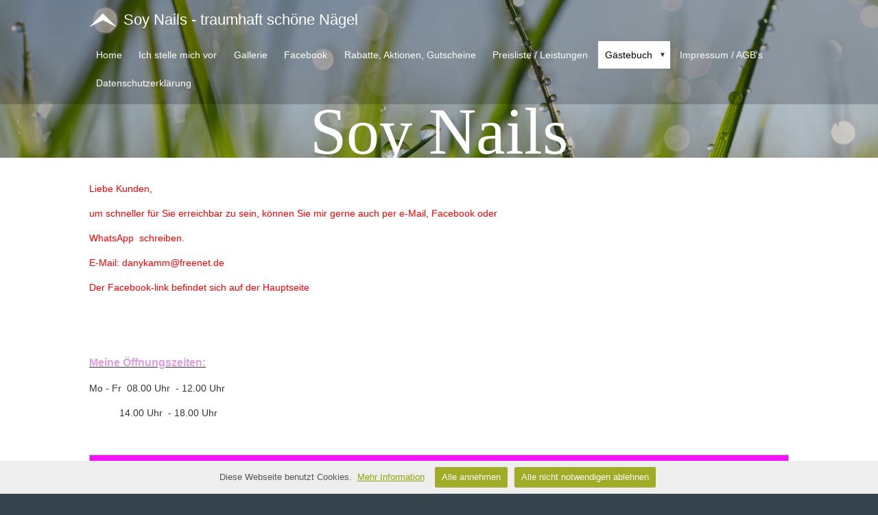

--- FILE ---
content_type: text/html
request_url: https://www.soynails.de/apps/contactform
body_size: 5092
content:
<!DOCTYPE html PUBLIC "-//W3C//DTD XHTML 1.0 Strict//EN" "http://www.w3.org/TR/xhtml1/DTD/xhtml1-strict.dtd">
<html>
<head>
<meta http-equiv="content-type" content="text/html; charset=utf-8" />
<title></title>
<meta name="keywords" content="kontaktformular kontakt" />
<meta name="description" content="Nagelstudio Soy Nails" />
<meta content="width=device-width, initial-scale=1.0, maximum-scale=1.0, minimum-scale=1.0, user-scalable=no" name="viewport">
<link rel="stylesheet" type="text/css" href="https://www.beepworld.de/hp/templatefiles/3417/1/1/style.css" />
<script type="text/javascript" src="/appfiles/photoalbum/jquery-1.4.2.min.js"></script>
<script type="text/javascript" src="/appfiles/general.js?version=67"></script>
<link type="text/css" rel="stylesheet" href="/appfiles/general.css?version=67" />
<script type="text/javascript">
var langid="1";
</script>
<script type="text/javascript">
var bw_langid = 1;
var bw_appid = 39126726;
var bw_appname = "contactform";
var bw_server_url = "https://www.beepworld.de";
var bw_cookiechoice = true;
</script>
<script type="text/javascript" src="https://www.beepworld.de/cgi-bin/hp/apps/pebutton.pl?userid=4452068&version=67"></script>
<link href="../appfiles/linkmenu/linkmenu.css?version=67" rel="stylesheet" type="text/css" />
<script type="text/javascript" src="../appfiles/linkmenu/linkmenu.js?version=67"></script>
<link rel="alternate" type="application/atom+xml" title="www.soynails.de Blog Feed" href="https://www.soynails.de/apps/feed" />

<style type="text/css">
<!--

-->
</style>
<link type="text/css" rel="stylesheet" href="https://www.beepworld.de/hp/fonts/17.css" />
<link type="text/css" rel="stylesheet" href="https://www.beepworld.de/hp/fonts/57.css" />

<style>
<!--

/* css content */
body, #footer, #menu a { font-family: 'Open Sans', sans-serif; }
body, #footer, #menu a { font-size: 14px; }
body, #footer, #menu a { font-style: normal; }
body, #footer, #menu a { font-weight: 300; }
*, body, #footer, #menu a { line-height: 160%; }

/* css h1 */
body h1, body h1.bw_heading { color: #333333 !important; }
body h1, body h1.bw_heading { font-family: 'Open Sans', sans-serif !important; }
body h1, body h1.bw_heading { font-size: 32px !important; }
body h1, body h1.bw_heading { font-style: normal !important; }
body h1, body h1.bw_heading { font-weight: 400 !important; }
body h1, body h1.bw_heading { line-height: 125% !important; }

/* css navigation */
.bw_linkmenu, .bw_linkmenu a, .bw_linkmenu.bw_submenu_top li a, #menu a, #menu .divider, #sidebar .bw_linkmenu a { font-family: 'Open Sans', sans-serif !important; }
.bw_linkmenu, .bw_linkmenu a, .bw_linkmenu.bw_submenu_top li a, #menu a, #menu .divider, #sidebar .bw_linkmenu a { font-size: 14px !important; }
.bw_linkmenu, .bw_linkmenu a, .bw_linkmenu.bw_submenu_top li a, #menu a, #menu .divider, #sidebar .bw_linkmenu a { font-style: normal !important; }
.bw_linkmenu, .bw_linkmenu a, .bw_linkmenu.bw_submenu_top li a, #menu a, #menu .divider, #sidebar .bw_linkmenu a { font-weight: 300 !important; }
.bw_linkmenu, .bw_linkmenu a, .bw_linkmenu.bw_submenu_top li a, #menu a, #menu .divider, #sidebar .bw_linkmenu a { line-height: 290% !important; }

/* css subtitle */
#bw_header_subtitle { color: #FFFFFF !important; }
#bw_header_subtitle { font-family: 'Great Vibes', cursive !important; }
#bw_header_subtitle { font-size: 96px !important; }
#bw_header_subtitle { font-style: normal !important; }
#bw_header_subtitle { font-weight: 400 !important; }
#bw_header_subtitle { line-height: 130% !important; }

/* css title */
#bw_header_title { color: #FFFFFF !important; }
#bw_header_title { font-family: 'Open Sans', sans-serif !important; }
#bw_header_title { font-size: 22px !important; }
#bw_header_title { font-style: normal !important; }
#bw_header_title { font-weight: 300 !important; }
#bw_header_title { line-height: 170% !important; }

body {
	color: #333333;

}
a:link { color: #91a203;}
a:visited { color: #91a203;}
a:active { color: #91a203;}
.bw_customstyle_bar_color{color: #ffffff !important;}
.bw_customstyle_navigation_link_active_color{color: #000000 !important;}
.bw_customstyle_navigation_link_inactive_color:hover { color: #000000 !important; background-color: #ffffff !important; }
.bw_customstyle_bar_background_color{background-color: #38444d !important;}
.bw_customstyle_navigation_active_background_color{background-color: #ffffff !important;}
.bw_customstyle_content_background_color{background-color: #ffffff !important;}
.bw_customstyle_content_background_color{background-color: rgba(255,255,255,1) !important;}
.bw_linkmenu li { background-color: #ffffff; }
.bw_linkmenu li { background-color: rgba(255,255,255,0) }
.bw_linkmenu li li { background-color: #ffffff; }
.bw_customstyle_navigation_link_inactive_color{color: #ffffff !important;}
.bw_customstyle_background_color { background-color: #000000 !important; }
body, .bw_customstyle_background_image {
	background-image: url(https://www.beepworld.de/images/homepagedesigns/hintergruende/bkg344.jpg) !important;
	background-position: center center !important;
	background-repeat: no-repeat !important;
	background-attachment: scroll !important;
	background-size: 100%;
	background-color: #000000 !important;
	background-color: #ffffff !important;
}
#bw_customstyle_background_effect, .bw_customstyle_background_effect {
	position: absolute; z-index: 0; width: 100%; min-height: 100%; background-color: transparent;
	background-image: url(https://www.beepworld.de/images/homepagedesigns/hintergruende/bkg320.png) !important;
	background-position: center center !important;
	background-repeat: repeat !important;
}
* html #bw_customstyle_background_effect, * html .bw_customstyle_background_effect { background-image: none !important; }
.bw_customstyle_contactform { background-color: #F80DD1; }
            .bw_customstyle_contactform, .bw_customstyle_contactform td {
            color: #F8F238;
            }
            .bw_customstyle_contactform_header {
            background-color: #F412FC;

            color: #FDE1FC !important;
            }
            .bw_customstyle_contactform_footer {
            background-color: #F412FC;

            }
            
-->
</style>
</head>

<body class="bw_customstyle_bar_background_color">

  <div id="bw_header" class="bw_customstyle_background_image d11_header">
  
    <div class="bw_customstyle_background_effect"></div>
    <div class="d11_header_effect bw_customstyle_bar_background_color"></div>
    
    <div id="bw_header_effect"></div><style>
                    #bw_header {
                        width: 100% !important;
                        min-height: 230px !important;
                        
                        background-repeat: no-repeat !important;
                        position: relative !important;
                        overflow: hidden !important;
                        
                     }
                     #bw_header:not(.bw_customstyle_background_image) {
                         background-size: 900px auto;
                     }
                     #bw_header_effect { display: none; }
                </style>
    
    <div class="d11_menu">
      <div class="d11_menu_inner">
        
        <div class="d11_menu_left">
          <link href="/appfiles/icon.css" rel="stylesheet" type="text/css" /><style>.icon-arrow-up15:before {
    content: "\ee33";
}</style><div id="bw_header_logo" class="icon icon-arrow-up15"></div><style>#bw_header_logo {
  width: auto !important;
  height: 40px !important;
  font-size: 40px !important;
  color: #FFFFFF !important;
}</style>
          <div class="d11_title_text"><h1 id="bw_header_title">Soy Nails - traumhaft schöne Nägel</h1></div>
        </div>
        
        <div class="d11_menu_right">
          <div class="bw_linkmenu bw_submenu_top">
          
          <ul>
          
              <li><a class="bw_customstyle_navigation_link_inactive_color" href="/index.htm" target="">Home</a></li>
            
              <li><a class="bw_customstyle_navigation_link_inactive_color" href="/ich-stelle-mich-vor.htm" target="">Ich stelle mich vor</a></li>
            
              <li><a class="bw_customstyle_navigation_link_inactive_color" href="/gallerie.htm" target="">Gallerie</a></li>
            
              <li><a class="bw_customstyle_navigation_link_inactive_color" href="http://facebook.de/soynailsgessertshausen" target="">Facebook </a></li>
            
              <li><a class="bw_customstyle_navigation_link_inactive_color" href="/angebote.htm" target="">Rabatte, Aktionen, Gutscheine</a></li>
            
              <li><a class="bw_customstyle_navigation_link_inactive_color" href="/preisliste.htm" target="">Preisliste / Leistungen </a></li>
            
              <li><a class="bw_customstyle_navigation_link_inactive_color" href="guestbook" target="">Gästebuch&nbsp;&nbsp;&nbsp;&nbsp;<span class="bw_submenu_down_icon">&#9660;</span><span class="bw_submenu_right_icon">&#9658;</span><span class="bw_submenu_left_icon">&#9668;</span></a><ul>
              <li class="bw_customstyle_navigation_active_background_color "><a class="bw_customstyle_navigation_link_active_color" href="contactform" target="">Kontaktformular</a></li>
            </ul></li>
              <li><a class="bw_customstyle_navigation_link_inactive_color" href="imprint" target="">Impressum / AGB‘s</a></li>
            
              <li><a class="bw_customstyle_navigation_link_inactive_color" href="privacy" target="">Datenschutzerklärung</a></li>
            
          </ul>
          
          </div>
        </div>
        
        <div style="clear: both;"></div>
        
      </div>
    </div>

    <div class="d11_subtitle_main">
      <div class="d11_subtitle">
        <div class="d11_subtitle_inner">
          <div class="d11_subtitle_text"><h2 id="bw_header_subtitle"> Soy Nails</h2></div>
        </div>
      </div>
    </div>
    <div style="clear: both;"> </div>

  </div>
  
  <div class="d11_content_background">
  <div class="d11_content bw_customstyle_content_background_color">
    <div class="d11_content_inner">
        
      <center><link href="https://fastad.beepworld.de/media/style.css" rel="stylesheet" type="text/css" />
<div class="fastad-content-728" id="fastad-4452068"></div>
<script type="text/javascript">
(function() { var d = document, h = d.getElementsByTagName('head')[0], s = d.createElement('script');
s.type='text/javascript'; s.async=true; s.src='https://fastad.beepworld.de/campaign/get/1/4452068.js';
h.appendChild(s); }());
</script>
</center>
       	







            
      <div style="margin:0px 0px 10px 0px"><p><font color="#ff0000">Liebe Kunden,&nbsp;</font></p>

<p><font color="#ff0000">um schneller f&uuml;r Sie erreichbar zu sein, k&ouml;nnen Sie mir gerne auch per e-Mail, Facebook oder</font></p>

<p><font color="#ff0000">WhatsApp &nbsp;schreiben.&nbsp;</font></p>

<p><font color="#ff0000">E-Mail: danykamm@freenet.de</font></p>

<p><font color="#ff0000">Der Facebook-link befindet sich auf der Hauptseite</font></p>

<p>&nbsp;</p>

<p>&nbsp;</p>

<p><strong><span style="font-size:16px;"><u><span style="color:#dda0dd;">Meine &Ouml;ffnungszeiten:</span></u></span></strong></p>

<p>Mo - Fr &nbsp;08.00 Uhr &nbsp;- 12.00 Uhr</p>

<p>&nbsp; &nbsp; &nbsp; &nbsp; &nbsp; &nbsp;14.00 Uhr &nbsp;- 18.00 Uhr&nbsp;</p>

<p>&nbsp;</p>
</div>
      <style type="text/css">
/*** FORM-TABLE ***/
.form {			
	border-spacing: 0px;
	width: 100%;
	/*font-family: Arial, Helvetica, sans-serif;*/ 
	font-size: 12px; 
	text-align: left;		
	padding-top: 2px;
	padding-bottom: 2px;
	padding-left: 5px;
	padding-right: 5px;
	border-collapse: collapse;
}
.form td {		
	vertical-align: top;
	padding: 2px;
	padding-bottom: 2px;		
}
.column1 {								
	overflow: visible;
	width: 25%;
	vertical-align: top;
	padding: 10px 5px 5px 10px !important;	
}
.column2 td{	
	font-size: 14px;
	vertical-align: middle;
	text-align: left;	
}
.object_value {
	font-size: 14px;
	font-weight: normal !important;
}
.warning {	
	 font-size: 11px;	
	 border-collapse: collapse;
	 padding: 0px;
	 margin: 0px;
}
.warning td {		
	padding: 0px;
	padding-right: 4px;
}
.textfield, 
.bw_customstyle_contactform textarea,
.bw_customstyle_contactform select {
	width: 250px;
	
	background: url("https://www.beepworld.de/wl/stylesets/1/images/layout/new/signup_input.png") repeat-x scroll left top transparent;
    border: 1px solid #ACB9CA;
    color: #3B4C5F;
    font-family: arial,tahoma,verdana,sans-serif;
    font-size: 14px !important;
    height: 27px;
    line-height: 27px;
    margin-top: 2px;
    padding: 0 8px !important;
}
.bw_customstyle_contactform textarea {
	background-position: left bottom;
	background-color: white;
	/*height: auto !important;*/
	min-height: 110px;
	line-height: 18px;
	padding: 2px !important;
	width: 380px;
}
.bw_customstyle_contactform select {
	width: auto !important;
	padding: 2px !important;
}

.textfield:focus,
.bw_customstyle_contactform textarea:focus,
.bw_customstyle_contactform select:focus {
	box-shadow: 0 0 5px #669dc6;
	border: 1px solid #8bbbdf;
}
.captcha {
	width: auto !important;
}
.subtable {
	border-collapse: collapse;
	border-spacing: 0px;
	padding: 0px;
	margin: 0px;
	color: inherit;
}
.subtable td {
	padding: 0px;
	padding-bottom: 1px;
	padding-right: 2px;
	color: inherit;
}
.filterflag {
	font-weight: normal;
}
.customtext {	
	padding: 8px 10px !important;
	line-height: 16px;	
}
/*--------------------*/

.bw_customstyle_contactform {
	font-size: 12px;
	border: 1px solid #aaa;
	text-align: left;
	width: 100%;
}
.bw_customstyle_contactform_header {
	border-bottom: 1px solid #aaa;
	padding: 7px 10px;
	height: 16px;
	line-height: 16px;
	vertical-align: middle;
	font-weight: normal;
	font-size: 14px;
}
.bw_customstyle_contactform_footer {
	border-top: 1px solid #aaa;
	height: 15px;
	font-size: 0;
}
.bw_customstyle_submit {
	font-size: 10px;
	text-align: center; 
	padding: 10px 0;
}
.bw_customstyle_submit input {
	padding: 5px 20px;
	font-size: 14px;  
}
</style>

<script>
    function submitForm() {
        hcaptcha.execute();
        return false;

    }
    function onSubmit(token) {
        form1.submit();
        return true;
    }
    function onLoad() {

    }
</script>



<div align="center">

<form name="form1" method="post" action="contactform?o=sendmessage&userid=4452068" onSubmit="return submitForm()">
	
<table border="0" cellspacing="0" class="bw_customstyle_contactform">
	<tr> 
		<td class="bw_customstyle_contactform_header" colspan="2" align="left">Nachricht versenden</td>
	</tr>
	<tr>
		<td>
						<table class="form bw_customstyle_contactform" style="border: 0; ">
          
				                     
				            
				            
							<tr>
								<td class="column1">
									<div class="object_value">Name: <span class="filterflag">*</span></div>
									
								</td>
								<td class="column2">	                  
				                	<input class="textfield" type="text" name="name" value="">	                	
								</td>
							</tr>
							<tr>
								<td class="column1">
									<div class="object_value">E-Mail: <span class="filterflag">*</span></div></font>
									
								</td>
								<td class="column2">	                  
				                	<input class="textfield" type="text" name="email" value="">	                  
								</td>
							</tr>
							<tr>
								<td class="column1">
									<div class="object_value">Ihre Nachricht: <span class="filterflag">*</span></div></font>
									
								</td>					
								<td class="column2">	
									<textarea name="message" cols="30" rows="5"></textarea>                  	                	                  
								</td>
							</tr>
				            
							
	              
							<tr>
								<td class="column1">
									<div class="object_value">Datenschutz</div>
									
								</td>
								<td class="column2">
									<input type="checkbox" name="privacy" value="1">
									Ja, ich akzeptiere die <a href="/apps/privacy" target="_blank">Datenschutzerkl&auml;rung.</a>
								</td>
							</tr>	

							<tr>
								<td class="bw_customstyle_submit" colspan="2" valign="top"> 
				                	<div align="center" style="padding: 10px;">
				                    	<font face="Arial" size="1">	                    
                                            <script src="https://js.hcaptcha.com/1/api.js?onload=onLoad" async defer></script>
      <div
        id="hcaptcha"
        class="h-captcha"
        data-sitekey="e0fe116a-5517-48ef-b06c-63667b756a11"
        data-callback="onSubmit"
        data-size="invisible"
      ></div>
      
				                    		<input type="hidden" name="imagesession" value="">
				                    		<input type="hidden" name="formid" value="0">
				                    		<input type="submit" name="Submit" value="Abschicken">
				                    	</font>
				                	</div>
								</td>
							</tr>
 
						</table> 

							<table border="0" cellspacing="1" width="100%" style="border: 0; display: none;">
								<tr align=center>
									<td style="padding: 20px; font-size: 12px;"><font face="Verdana">Nachricht wurde erfolgreich gesendet!</font></td>
					        	</tr>        
							</table>


					</td>
				</tr>
			</table>
          
		</form>
<br />
</div>

<script type="text/javascript">
if (window['console']!='undefined')	console.log('cccloadccc');
</script>

      

      <div style="clear: both;"> </div>
      <center>
        <br />
        
<script type="text/javascript"><!--
var bw_referer=escape(document.referrer);
if (typeof(top.document)=='object'){eval('try{bw_referer=escape(top.document.referrer);}catch(e){bw_referer="";}'); }
document.write("<img style='border:0px;' alt='' src='https://www.beepworld.de/cgi-bin/hp/apps/visitortracker.pl?wid=1&userid=4452068&pagename=39126726&application_name=contactform&application_subident=39126726&mobile=0&referer="+bw_referer+"&cache="+new Date().getTime()+"' />");
//--></script>
<noscript>
<img style='border:0px;' alt='' src='https://www.beepworld.de/cgi-bin/hp/apps/visitortracker.pl?wid=1&userid=4452068&pagename=39126726&application_name=contactform&application_subident=39126726&mobile=0' />
</noscript>
<div style="line-height: 20px; font-family: Arial, Helvetica, sans-serif; font-size: 14px;"><a href="/apps/privacy">Datenschutzerkl&auml;rung</a></div><div style="line-height: 20px; font-family: Arial, Helvetica, sans-serif; font-size: 12px;"><a style="font-size: 14px;" href="https://www.beepworld.de" target="_blank">Eigene Webseite von Beepworld</a><br>&nbsp;<br>Verantwortlich f&uuml;r den Inhalt dieser Seite ist ausschlie&szlig;lich der<br />Autor dieser Homepage, kontaktierbar &uuml;ber <a href="#" onClick="window.open('https://www.beepworld.de/cgi-bin/hp/usercontact.pl?userid=4452068','usercontact','width=600, height=480, top=, left=, scrollbars, resizable'); return false;">dieses Formular!</a></div><br /><br />
      </center>


  </div>
  </div>
  <div class="d11_footer bw_customstyle_bar_color bw_customstyle_bar_background_color">
    <div class="d11_footer_inner">
       Nelkenstrasse 13, 86459 Gessertshausen, Tel.:0176 / 20839864
    </div>
  </div>
</div>
</div>

</body>
</html>


--- FILE ---
content_type: text/css
request_url: https://www.beepworld.de/hp/templatefiles/3417/1/1/style.css
body_size: 889
content:
html, body {
        margin: 0;
        padding: 0;
}
html body {
        background: none !important;
}

html body .bw_customstyle_background_image {
/*      background-attachment: local !important;
        background-position: center center !important;*/
}

h1, h2, h3 {
        /*font-weight: normal; */
}
a:hover {
        text-decoration: none;
}
.d11_content h1.bw_heading, .d11_content h2.bw_heading, .d11_content h3.bw_heading {
        margin: 0 !important;
}
#bw_header {
        overflow: visible !important;
}
#bw_header_image, #bw_header_effect {
    visibility: hidden;
}
.bw_customstyle_background_effect {
        position: absolute;
        z-index: 0;
        width: 100%;
        height: 100%;
}

.d11_menu_inner, .d11_content_inner, .d11_footer_inner, .d11_subtitle_inner {
        max-width: 1020px;
        min-width: 500px;
        width: auto;
        margin: 0 auto;
        padding: 10px 20px;
}
.d11_content_inner {
        padding-top: 20px;
}
.d11_menu_inner {
        padding: 5px 20px;
}
.d11_header {
/*      min-height: 550px !important;*/
        overflow: visible;
        position: relative !important;
}
.d11_header_effect {
        display: none;
        position: absolute;
        z-index: 0;
        width: 100%;
        height: 100%;
        opacity: 0.4;
}
.d11_title_text {
        position: relative;
}
.d11_title_text #bw_header_title_input {
        position: absolute;
        top: 0;
        left: 0;
}
.d11_subtitle {
        position: absolute;
        z-index: 0;
        top: 50%;
        width: 100%;
        text-align: center;
}
.d11_subtitle_inner {
        padding: 0;
}
.d11_subtitle_inner input {
        text-align: center !important;
}
.d11_subtitle_text {
        margin: 0 auto !important;
        display: block;
        max-width: 70%;
        text-align: center !important;
        position: relative !important;
}
.d11_subtitle #bw_header_subtitle {
        width: 100%;
        height: auto !important;
}
#bw_header_subtitle, #bw_header_subtitle_input {
        margin: 0;
        position: absolute;
        top: 0;
        left: 0;
        transform: translateY(-50%);
        text-align: center !important;
}
#bw_header_logo {
        float: left;
        margin-right: 10px;
}
.d11_menu {
        overflow: visible !important;
        line-height: 100%;
        position: relative;
        z-index: 1;
        background: rgba(0,0,0,0.2);
}
.d11_menu h1, .d11_menu .bw_header_title {
        margin: 0;
}
.d11_menu .d11_title_text {
        float: left;
}
.d11_menu .bw_linkmenu {
        width: auto;
        overflow: auto;
        float: right;
}
.d11_menu .bw_linkmenu li {
        float: left;
        width: auto;
}
.d11_menu .bw_linkmenu li a {
        border: none;
}
.d11_menu .bw_submenu_down_icon {
	padding-top: 0 !important;
	padding-bottom: 0 !important;
}
.d11_menu_inner {
        overflow: visible;
}
.d11_menu_left, .d11_menu_right {
        overflow: visible;
        margin: 5px 0;
}
.d11_menu_right {
        float: right;
}
.d11_menu_left {
        float: left;
}
.d11_menu .bw_linkmenu > ul > li {
        margin-right: 0.32em !important;
}
.d11_menu .bw_linkmenu.bw_submenu_top ul ul li {
        box-shadow: none !important;
        background: rgba(0,0,0,0.2);
}
.d11_content_background {
        background: #fff;
}
.d11_footer_inner {
        text-align: center;
}
hr.bw_hyphen {
    border-color: inherit;
    border-style: outset;
    border-width: 1px 0 0;
    display: block;
    height: 1px;
    margin: 0;
}
